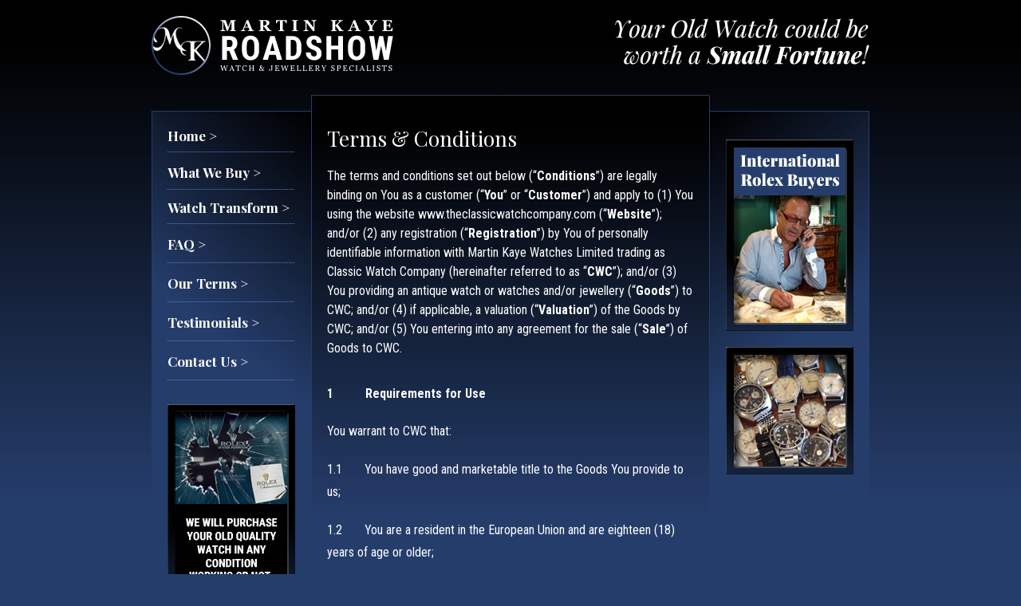

--- FILE ---
content_type: text/html
request_url: http://mkroadshow.com/terms-and-conditions.html
body_size: 55076
content:
<!DOCTYPE html PUBLIC "-//W3C//DTD XHTML 1.0 Strict//EN"
    "http://www.w3.org/TR/xhtml1/DTD/xhtml1-strict.dtd">
<html xmlns="http://www.w3.org/1999/xhtml" xml:lang="en" lang="en">
<head>

<!--this script got from www.javascriptfreecode.com-Coded by: Krishna Eydatoula -->
<!-- Right Click - Prevent Script
Use this link to help prevent users from stealing your code !-->

<script language="JavaScript">
function right(e) {
if (navigator.appName == 'Netscape' && 
(e.which == 3 || e.which == 2))
return false;
else if (navigator.appName == 'Microsoft Internet Explorer' && 
(event.button == 2 || event.button == 3)) {
alert("Copyright The Classic Watch Company");
return false;
}
return true;
}
document.onmousedown=right;
if (document.layers) window.captureEvents(Event.MOUSEDOWN);
window.onmousedown=right;
</script> 

<title>The Classic Watch Company Ltd - Brighton, UK</title>
<meta name="description" content="The Classic Watch Company Ltd - Brighton, UK">
<meta name="keywords" content="Rolex, Rolex watches, Piaget watches, Patek Philippe, Cartier watches, Jaeger le Coultre, Breitling, Breitling watches, Omega watches, Longines, Longines watches, Techno Star watches, Martin Kaye Watches, UK, London, wrist watch, wristwatch, watches, nexus search">
<meta http-equiv="Content-Type" content="text/html; charset=iso-8859-1">
<meta name="robots" content="index, follow">
<meta name="revisit-after" content="30 Days">
<link href="kaye.css" rel="stylesheet" type="text/css" />
<link href='http://fonts.googleapis.com/css?family=Playfair+Display:400,700|Roboto+Condensed:400,700,300' rel='stylesheet' type='text/css'>
<script type="text/JavaScript">
<!--

function MM_preloadImages() { //v3.0
  var d=document; if(d.images){ if(!d.MM_p) d.MM_p=new Array();
    var i,j=d.MM_p.length,a=MM_preloadImages.arguments; for(i=0; i<a.length; i++)
    if (a[i].indexOf("#")!=0){ d.MM_p[j]=new Image; d.MM_p[j++].src=a[i];}}
}
//-->
</script>
<style type="text/css">
<!--
div.Bodysubclause {mso-style-name:"Body  sub clause";
	margin-top:12.0pt;
	margin-right:0cm;
	margin-bottom:6.0pt;
	margin-left:36.0pt;
	text-align:justify;
	line-height:15.0pt;
	mso-pagination:widow-orphan;
	font-size:11.0pt;
	mso-bidi-font-size:10.0pt;
	font-family:"Times New Roman";
	mso-fareast-font-family:"Times New Roman";
	mso-ansi-language:EN-GB;}
div.Text1 {mso-style-name:"Text 1";
	margin-top:12.0pt;
	margin-right:0cm;
	margin-bottom:0cm;
	margin-left:0cm;
	margin-bottom:.0001pt;
	text-align:justify;
	line-height:150%;
	mso-pagination:none;
	font-size:11.0pt;
	mso-bidi-font-size:10.0pt;
	font-family:"Times New Roman";
	mso-fareast-font-family:"Times New Roman";
	mso-ansi-language:EN-GB;}
li.Bodysubclause {mso-style-name:"Body  sub clause";
	margin-top:12.0pt;
	margin-right:0cm;
	margin-bottom:6.0pt;
	margin-left:36.0pt;
	text-align:justify;
	line-height:15.0pt;
	mso-pagination:widow-orphan;
	font-size:11.0pt;
	mso-bidi-font-size:10.0pt;
	font-family:"Times New Roman";
	mso-fareast-font-family:"Times New Roman";
	mso-ansi-language:EN-GB;}
li.Text1 {mso-style-name:"Text 1";
	margin-top:12.0pt;
	margin-right:0cm;
	margin-bottom:0cm;
	margin-left:0cm;
	margin-bottom:.0001pt;
	text-align:justify;
	line-height:150%;
	mso-pagination:none;
	font-size:11.0pt;
	mso-bidi-font-size:10.0pt;
	font-family:"Times New Roman";
	mso-fareast-font-family:"Times New Roman";
	mso-ansi-language:EN-GB;}
p.Bodysubclause {mso-style-name:"Body  sub clause";
	margin-top:12.0pt;
	margin-right:0cm;
	margin-bottom:6.0pt;
	margin-left:36.0pt;
	text-align:justify;
	line-height:15.0pt;
	mso-pagination:widow-orphan;
	font-size:11.0pt;
	mso-bidi-font-size:10.0pt;
	font-family:"Times New Roman";
	mso-fareast-font-family:"Times New Roman";
	mso-ansi-language:EN-GB;}
p.Text1 {mso-style-name:"Text 1";
	margin-top:12.0pt;
	margin-right:0cm;
	margin-bottom:0cm;
	margin-left:0cm;
	margin-bottom:.0001pt;
	text-align:justify;
	line-height:150%;
	mso-pagination:none;
	font-size:11.0pt;
	mso-bidi-font-size:10.0pt;
	font-family:"Times New Roman";
	mso-fareast-font-family:"Times New Roman";
	mso-ansi-language:EN-GB;}
.style1 {font-size: 24px; font-style: normal; line-height: normal; color: #FFFFFF; text-decoration: none; font-family: Georgia, "Times New Roman", Times, serif;}
div.Bodysubclause1 {mso-style-name:"Body  sub clause";
	margin-top:12.0pt;
	margin-right:0cm;
	margin-bottom:6.0pt;
	margin-left:36.0pt;
	text-align:justify;
	line-height:15.0pt;
	mso-pagination:widow-orphan;
	font-size:11.0pt;
	mso-bidi-font-size:10.0pt;
	font-family:"Times New Roman";
	mso-fareast-font-family:"Times New Roman";
	mso-ansi-language:EN-GB;}
div.Section1 {page:Section1;}
div.Text11 {mso-style-name:"Text 1";
	margin-top:12.0pt;
	margin-right:0cm;
	margin-bottom:0cm;
	margin-left:0cm;
	margin-bottom:.0001pt;
	text-align:justify;
	line-height:150%;
	mso-pagination:none;
	font-size:11.0pt;
	mso-bidi-font-size:10.0pt;
	font-family:"Times New Roman";
	mso-fareast-font-family:"Times New Roman";
	mso-ansi-language:EN-GB;}
li.Bodysubclause1 {mso-style-name:"Body  sub clause";
	margin-top:12.0pt;
	margin-right:0cm;
	margin-bottom:6.0pt;
	margin-left:36.0pt;
	text-align:justify;
	line-height:15.0pt;
	mso-pagination:widow-orphan;
	font-size:11.0pt;
	mso-bidi-font-size:10.0pt;
	font-family:"Times New Roman";
	mso-fareast-font-family:"Times New Roman";
	mso-ansi-language:EN-GB;}
li.Text11 {mso-style-name:"Text 1";
	margin-top:12.0pt;
	margin-right:0cm;
	margin-bottom:0cm;
	margin-left:0cm;
	margin-bottom:.0001pt;
	text-align:justify;
	line-height:150%;
	mso-pagination:none;
	font-size:11.0pt;
	mso-bidi-font-size:10.0pt;
	font-family:"Times New Roman";
	mso-fareast-font-family:"Times New Roman";
	mso-ansi-language:EN-GB;}
p.Bodysubclause1 {mso-style-name:"Body  sub clause";
	margin-top:12.0pt;
	margin-right:0cm;
	margin-bottom:6.0pt;
	margin-left:36.0pt;
	text-align:justify;
	line-height:15.0pt;
	mso-pagination:widow-orphan;
	font-size:11.0pt;
	mso-bidi-font-size:10.0pt;
	font-family:"Times New Roman";
	mso-fareast-font-family:"Times New Roman";
	mso-ansi-language:EN-GB;}
p.Text11 {mso-style-name:"Text 1";
	margin-top:12.0pt;
	margin-right:0cm;
	margin-bottom:0cm;
	margin-left:0cm;
	margin-bottom:.0001pt;
	text-align:justify;
	line-height:150%;
	mso-pagination:none;
	font-size:11.0pt;
	mso-bidi-font-size:10.0pt;
	font-family:"Times New Roman";
	mso-fareast-font-family:"Times New Roman";
	mso-ansi-language:EN-GB;}
-->
</style>
</head>
<body>
<div align="center">
<div id="wrapper">
<div class="menutext" id="header"></div>





<div class="maintext1" id="menu">
  <table width="100%" border="0" cellspacing="0" cellpadding="0">
    <tr>
      <td align="left" valign="top" class="menutext"><a href="index.html" class="menutext">Home &gt;</a></td>
    </tr>
    <tr>
      <td align="left" valign="top"><img src="images/menu-dash.gif" alt="Menu Line" width="159" height="1" vspace="7" border="0" /></td>
    </tr>
    <tr>
      <td align="left" valign="top" class="menutext"><a href="what-we-buy.html" class="menutext">What We Buy &gt;</a></td>
    </tr>
    <tr>
      <td align="left" valign="top" class="menutext"><img src="images/menu-dash.gif" alt="Menu Line" width="159" height="1" vspace="7" border="0" /></td>
    </tr>
    <tr>
      <td align="left" valign="top" class="menutext"><a href="watch-transfrom.html" class="menutext">Watch Transform  &gt;</a></td>
    </tr>
    <tr>
      <td align="left" valign="top"><img src="images/menu-dash.gif" alt="Menu Line" width="159" height="1" vspace="7" border="0" /></td>
    </tr>
    <tr>
      <td align="left" valign="top"><a href="faqs.html" class="menutext">FAQ &gt;</a></td>
    </tr>
    <tr>
      <td align="left" valign="top"><img src="images/menu-dash.gif" alt="Menu Line" width="159" height="1" vspace="7" border="0" /></td>
    </tr>
    <tr>
      <td align="left" valign="top"><a href="terms-and-conditions.html" class="menutext">Our Terms &gt;</a></td>
    </tr>
    <tr>
      <td align="left" valign="top"><img src="images/menu-dash.gif" alt="Menu Line" width="159" height="1" vspace="7" border="0" /></td>
    </tr>
    <tr>
      <td align="left" valign="top"><a href="testimonials.html" class="menutext">Testimonials &gt;</a></td>
    </tr>
    <tr>
      <td align="left" valign="top"><img src="images/menu-dash.gif" alt="Menu Line" width="159" height="1" vspace="7" border="0" /></td>
    </tr>
    <tr>
      <td align="left" valign="top"><a href="contact.html" class="menutext">Contact Us &gt;</a></td>
    </tr>
    <tr>
      <td align="left" valign="top"><img src="images/menu-dash.gif" alt="Menu Line" width="159" height="1" vspace="7" border="0" /></td>
    </tr>
  </table>
  <p><a href="what-we-buy.html"><img src="images/what-we-buy.jpg" alt="" width="160" height="250" border="0" /></a></p>
  <p><a href="what-we-buy.html"><img src="images/urgent.gif" alt="" width="160" height="180" border="0" /></a></p>
</div>
<div id="divOne">
  <h1 class="maintext5">Terms &amp; Conditions
    <o:p></o:p>
  </h1>
  <p class="maintext1">The terms and conditions set out below (&ldquo;<b>Conditions</b>&rdquo;)
    are legally binding on You as a customer (&ldquo;<b>You</b>&rdquo; or &ldquo;<b>Customer</b>&rdquo;)
    and apply to (1) You using the website <a
href="http://www.theclassicwatchcompany.com/" class="maintext1">www.theclassicwatchcompany.com</a> (&ldquo;<b>Website</b>&rdquo;); and/or (2) any registration (&ldquo;<b>Registration</b>&rdquo;) by You
    of personally identifiable information with Martin Kaye Watches Limited trading
    as Classic Watch Company (hereinafter referred to as &ldquo;<b>CWC</b>&rdquo;); and/or (3)
    You providing an antique watch or watches and/or jewellery (&ldquo;<b>Goods</b>&rdquo;) to
    CWC; and/or (4) if applicable, a valuation (&ldquo;<b>Valuation</b>&rdquo;) of the Goods by
    CWC; and/or (5) You entering into any agreement for the sale (&ldquo;<b>Sale</b>&rdquo;) of
    Goods to CWC.</p>
  <h1 style='margin-left:0cm;text-indent:0cm'> <span class="maintext1">
    <![if !supportLists]>
    <b><span
lang="EN-GB" xml:lang="EN-GB"><span style='mso-list:Ignore'>1<span style='font:7.0pt &quot;Times New Roman&quot;'>&nbsp;&nbsp;&nbsp;&nbsp;&nbsp;&nbsp;&nbsp;&nbsp;&nbsp;&nbsp;&nbsp;&nbsp;&nbsp;&nbsp;&nbsp;&nbsp;&nbsp;&nbsp;&nbsp; </span></span></span></b>
    <![endif]>
    <b><span lang="EN-GB" xml:lang="EN-GB">Requirements for Use
      <o:p></o:p>
  </span></b></span></h1>
  <p class="maintext1">You warrant to CWC that:</p>
  <h2> <span class="maintext1">
    <![if !supportLists]>
    <span lang="EN-GB" xml:lang="EN-GB"><span style='mso-list:Ignore'>1.1<span
style='font:7.0pt &quot;Times New Roman&quot;'>&nbsp;&nbsp;&nbsp;&nbsp;&nbsp;&nbsp;&nbsp;&nbsp;&nbsp;&nbsp;&nbsp;&nbsp;&nbsp; </span></span></span></span> <span class="maintext1">
    <![endif]>
    <span lang="EN-GB" xml:lang="EN-GB">You have good and marketable
      title to the Goods You provide to us;</span></span></h2>
  <h2> <span class="maintext1">
    <![if !supportLists]>
    <span lang="EN-GB" xml:lang="EN-GB"><span style='mso-list:Ignore'>1.2<span
style='font:7.0pt &quot;Times New Roman&quot;'>&nbsp;&nbsp;&nbsp;&nbsp;&nbsp;&nbsp;&nbsp;&nbsp;&nbsp;&nbsp;&nbsp;&nbsp;&nbsp; </span></span></span></span> <span class="maintext1">
    <![endif]>
    <span lang="EN-GB" xml:lang="EN-GB">You are a resident in the
      European Union and are eighteen (18) years of age or older;</span></span></h2>
  <h2> <span class="maintext1">
    <![if !supportLists]>
    <span lang="EN-GB" xml:lang="EN-GB"><span style='mso-list:Ignore'>1.3<span
style='font:7.0pt &quot;Times New Roman&quot;'>&nbsp;&nbsp;&nbsp;&nbsp;&nbsp;&nbsp;&nbsp;&nbsp;&nbsp;&nbsp;&nbsp;&nbsp;&nbsp; </span></span></span></span> <span class="maintext1">
    <![endif]>
    <span lang="EN-GB" xml:lang="EN-GB">You have full authority to
      provide and sell the Goods;</span></span></h2>
  <h2> <span class="maintext1">
    <![if !supportLists]>
    <span lang="EN-GB" xml:lang="EN-GB"><span style='mso-list:Ignore'>1.4<span
style='font:7.0pt &quot;Times New Roman&quot;'>&nbsp;&nbsp;&nbsp;&nbsp;&nbsp;&nbsp;&nbsp;&nbsp;&nbsp;&nbsp;&nbsp;&nbsp;&nbsp; </span></span></span></span> <span class="maintext1">
    <![endif]>
    <span lang="EN-GB" xml:lang="EN-GB">the Goods in any
      <st1:City
w:st="on">
      <st1:place w:st="on">Sale</st1:place>
    </st1:City>
      are free from all
      encumbrances, liabilities and adverse claims of any nature and type whatsoever,
      implied or otherwise;</span></span></h2>
  <h2> <span class="maintext1">
    <![if !supportLists]>
    <span lang="EN-GB" xml:lang="EN-GB"><span style='mso-list:Ignore'>1.5<span
style='font:7.0pt &quot;Times New Roman&quot;'>&nbsp;&nbsp;&nbsp;&nbsp;&nbsp;&nbsp;&nbsp;&nbsp;&nbsp;&nbsp;&nbsp;&nbsp;&nbsp; </span></span></span></span> <span class="maintext1">
    <![endif]>
    <span lang="EN-GB" xml:lang="EN-GB">the Goods do not result from
      any illegal activity in the
      <st1:country-region w:st="on">
      <st1:place w:st="on">United
        Kingdom</st1:place>
    </st1:country-region>
      or in any other country;</span></span></h2>
  <h2> <span class="maintext1">
    <![if !supportLists]>
    <span lang="EN-GB" xml:lang="EN-GB"><span style='mso-list:Ignore'>1.6<span
style='font:7.0pt &quot;Times New Roman&quot;'>&nbsp;&nbsp;&nbsp;&nbsp;&nbsp;&nbsp;&nbsp;&nbsp;&nbsp;&nbsp;&nbsp;&nbsp;&nbsp; </span></span></span></span> <span class="maintext1">
    <![endif]>
    <span lang="EN-GB" xml:lang="EN-GB">You are the legal owner of any
      and all Goods provided by You to CWC (CWC may, without prejudice, ask You to
      provide proof of ownership of the Goods);</span></span></h2>
  <h2> <span class="maintext1">
    <![if !supportLists]>
    <span lang="EN-GB" xml:lang="EN-GB"><span style='mso-list:Ignore'>1.7<span
style='font:7.0pt &quot;Times New Roman&quot;'>&nbsp;&nbsp;&nbsp;&nbsp;&nbsp;&nbsp;&nbsp;&nbsp;&nbsp;&nbsp;&nbsp;&nbsp;&nbsp; </span></span></span></span> <span class="maintext1">
    <![endif]>
    <span lang="EN-GB" xml:lang="EN-GB">the Sale (which is initiated by
      You) will not cause CWC to breach any applicable law of the United Kingdom or
      any other country including but not limited to any anti-terrorism law or anti-money
      laundering law; and</span></span></h2>
  <h2> <span class="maintext1">
    <![if !supportLists]>
    <span lang="EN-GB" xml:lang="EN-GB"><span style='mso-list:Ignore'>1.8<span
style='font:7.0pt &quot;Times New Roman&quot;'>&nbsp;&nbsp;&nbsp;&nbsp;&nbsp;&nbsp;&nbsp;&nbsp;&nbsp;&nbsp;&nbsp;&nbsp;&nbsp; </span></span></span></span> <span class="maintext1">
    <![endif]>
    <span lang="EN-GB" xml:lang="EN-GB">You are acting on your own
      behalf without duress and not for the benefit of another person.</span></span></h2>
  <h1 style='margin-left:0cm;text-indent:0cm'> <span class="maintext1">
    <![if !supportLists]>
    <b><span
lang="EN-GB" xml:lang="EN-GB"><span style='mso-list:Ignore'>2<span style='font:7.0pt &quot;Times New Roman&quot;'>&nbsp;&nbsp;&nbsp;&nbsp;&nbsp;&nbsp;&nbsp;&nbsp;&nbsp;&nbsp;&nbsp;&nbsp;&nbsp;&nbsp;&nbsp;&nbsp;&nbsp;&nbsp;&nbsp; </span></span></span></b>
    <![endif]>
    <b><span lang="EN-GB" xml:lang="EN-GB">Shipping and Insurance
      <o:p></o:p>
  </span></b></span></h1>
  <h2> <span class="maintext1">
    <![if !supportLists]>
    <span lang="EN-GB" xml:lang="EN-GB"><span style='mso-list:Ignore'>2.1<span
style='font:7.0pt &quot;Times New Roman&quot;'>&nbsp;&nbsp;&nbsp;&nbsp;&nbsp;&nbsp;&nbsp;&nbsp;&nbsp;&nbsp;&nbsp;&nbsp;&nbsp; </span></span></span></span> <span class="maintext1">
    <![endif]>
    <span lang="EN-GB" xml:lang="EN-GB">Once You have completed the
      Registration (whether on the Website, over the telephone or on a duly completed
      and returned hard copy form), we will send to You a prepaid Royal Mail bag (&ldquo;<b>Mail
        Bag</b>&rdquo;).</span></span></h2>
  <h2> <span class="maintext1">
    <![if !supportLists]>
    <span lang="EN-GB" xml:lang="EN-GB"><span style='mso-list:Ignore'>2.2<span
style='font:7.0pt &quot;Times New Roman&quot;'>&nbsp;&nbsp;&nbsp;&nbsp;&nbsp;&nbsp;&nbsp;&nbsp;&nbsp;&nbsp;&nbsp;&nbsp;&nbsp; </span></span></span></span> <span class="maintext1">
    <![endif]>
    <span lang="EN-GB" xml:lang="EN-GB">All Goods You send to CWC must
      either be sent in the Mail Bag or by a carrier that employs a system whereby
      your package can be traced. </span></span></h2>
  <h2> <span class="maintext1">
    <![if !supportLists]>
    <span lang="EN-GB" xml:lang="EN-GB"><span style='mso-list:Ignore'>2.3<span
style='font:7.0pt &quot;Times New Roman&quot;'>&nbsp;&nbsp;&nbsp;&nbsp;&nbsp;&nbsp;&nbsp;&nbsp;&nbsp;&nbsp;&nbsp;&nbsp;&nbsp; </span></span></span></span> <span class="maintext1">
    <![endif]>
    <span lang="EN-GB" xml:lang="EN-GB">If You use the Mail Bag, You
      should enclose with the Mail Bag a complete list of the contents of the Mail
      Bag on the valuation form which CWC will provide to You with the Mail Bag. </span></span></h2>
  <h2> <span class="maintext1">
    <![if !supportLists]>
    <span lang="EN-GB" xml:lang="EN-GB"><span style='mso-list:Ignore'>2.4<span
style='font:7.0pt &quot;Times New Roman&quot;'>&nbsp;&nbsp;&nbsp;&nbsp;&nbsp;&nbsp;&nbsp;&nbsp;&nbsp;&nbsp;&nbsp;&nbsp;&nbsp; </span></span></span></span> <span class="maintext1">
    <![endif]>
    <span lang="EN-GB" xml:lang="EN-GB">If You use the Mail Bag, your
      Goods will be insured up to a maximum value of two thousand five hundred pounds
      (&pound;2,500).<span style='mso-spacerun:yes'>&nbsp; </span>This figure covers the entire
      contents of the Mail Bag and is not per individual item. If You use the Mail
      Bag and the Goods are lost or stolen prior to reaching CWC and You would like a
      claim to be made against the carrier, immediately after you become aware that
      the Goods are lost or stolen You must contact CWC at
      mkroadshow@classicwatchcompany.com. Only Royal Mail tracking applications will be
      acceptable proof to CWC that your Goods were mailed to CWC. CWC shall use
      reasonable endeavours to submit the claim within 30 days of receiving such
      acceptable proof from You.</span></span></h2>
  <h2> <span class="maintext1">
    <![if !supportLists]>
    <span lang="EN-GB" xml:lang="EN-GB"><span style='mso-list:Ignore'>2.5<span
style='font:7.0pt &quot;Times New Roman&quot;'>&nbsp;&nbsp;&nbsp;&nbsp;&nbsp;&nbsp;&nbsp;&nbsp;&nbsp;&nbsp;&nbsp;&nbsp;&nbsp; </span></span></span></span> <span class="maintext1">
    <![endif]>
    <span lang="EN-GB" xml:lang="EN-GB">If You wish to insure your
      Goods for more than &pound;2,500, You may do so either at your own expense or by
      express prior agreement with CWC, who will then seek to arrange the increased insurance
      via a different postal carrier. In the event that You do not use the Mail Bag
      but use alternative packaging, it is your responsibility to insure your Goods
      with the carrier.<span style='mso-spacerun:yes'>&nbsp; </span>If You use alternative
      packaging and the Goods are lost or stolen prior to reaching CWC and You wish
      to make a claim against the carrier, You (not CWC) must make the claim. Only
      Royal Mail tracking applications will be acceptable proof to CWC that your
      Goods were mailed to CWC.<span style='mso-spacerun:yes'>&nbsp; </span></span></span></h2>
  <h2> <span class="maintext1">
    <![if !supportLists]>
    <span lang="EN-GB" xml:lang="EN-GB"><span style='mso-list:Ignore'>2.6<span
style='font:7.0pt &quot;Times New Roman&quot;'>&nbsp;&nbsp;&nbsp;&nbsp;&nbsp;&nbsp;&nbsp;&nbsp;&nbsp;&nbsp;&nbsp;&nbsp;&nbsp; </span></span></span></span> <span class="maintext1">
    <![endif]>
    <span lang="EN-GB" xml:lang="EN-GB">CWC reserves the right to
      reject without explanation delivery of any package which appears to be damaged,
      opened, or tampered with in any way.<span style='mso-spacerun:yes'>&nbsp; </span>Any
      such package will be returned with its contents to You without any liability to
      CWC.</span></span></h2>
  <h1 style='margin-left:36.0pt;text-indent:-36.0pt'> <span class="maintext1">
    <![if !supportLists]>
    <span
lang="EN-GB" xml:lang="EN-GB"><span style='mso-list:Ignore'>3<span style='font:7.0pt &quot;Times New Roman&quot;'>&nbsp;&nbsp;&nbsp;&nbsp;&nbsp;&nbsp;&nbsp;&nbsp;&nbsp;&nbsp;&nbsp;&nbsp;&nbsp;&nbsp;&nbsp;&nbsp;&nbsp;&nbsp;&nbsp; </span></span></span></span> <span class="maintext1">
    <![endif]>
    <b><span lang="EN-GB" xml:lang="EN-GB">Checking the Goods on
      Receipt</span></b></span></h1>
  <h2> <span class="maintext1">
    <![if !supportLists]>
    <span lang="EN-GB" xml:lang="EN-GB"><span style='mso-list:Ignore'>3.1<span
style='font:7.0pt &quot;Times New Roman&quot;'>&nbsp;&nbsp;&nbsp;&nbsp;&nbsp;&nbsp;&nbsp;&nbsp;&nbsp;&nbsp;&nbsp;&nbsp;&nbsp; </span></span></span></span> <span class="maintext1">
    <![endif]>
    <span lang="EN-GB" xml:lang="EN-GB">Subject to any exceptions made
      by CWC in its absolute discretion, on receipt of your Goods CWC will only
      consider Goods for Valuation that:</span></span></h2>
  <h3> <span class="maintext1">
    <![if !supportLists]>
    <span lang="EN-GB" xml:lang="EN-GB"><span style='mso-list:Ignore'>3.1.1<span
style='font:7.0pt &quot;Times New Roman&quot;'>&nbsp;&nbsp;&nbsp;&nbsp;&nbsp;&nbsp;&nbsp;&nbsp;&nbsp;&nbsp;&nbsp;&nbsp; </span></span></span></span> <span class="maintext1">
    <![endif]>
    <span lang="EN-GB" xml:lang="EN-GB">(in the case of an antique
      watch or watches) match one of the types listed at <a
href="http://www.theclassicwatchcompany.com/what-we-buy.html" class="maintext1">http://www.theclassicwatchcompany.com/what-we-buy.html</a>;
      and </span></span></h3>
  <h3> <span class="maintext1">
    <![if !supportLists]>
    <span lang="EN-GB" xml:lang="EN-GB"><span style='mso-list:Ignore'>3.1.2<span
style='font:7.0pt &quot;Times New Roman&quot;'>&nbsp;&nbsp;&nbsp;&nbsp;&nbsp;&nbsp;&nbsp;&nbsp;&nbsp;&nbsp;&nbsp;&nbsp; </span></span></span></span> <span class="maintext1">
    <![endif]>
    <span lang="EN-GB" xml:lang="EN-GB">are of Appropriate Quality, as
      defined in condition 3.2.</span></span></h3>
  <h2> <span class="maintext1">
    <![if !supportLists]>
    <span lang="EN-GB" xml:lang="EN-GB"><span style='mso-list:Ignore'>3.2<span
style='font:7.0pt &quot;Times New Roman&quot;'>&nbsp;&nbsp;&nbsp;&nbsp;&nbsp;&nbsp;&nbsp;&nbsp;&nbsp;&nbsp;&nbsp;&nbsp;&nbsp; </span></span></span></span> <span class="maintext1">
    <![endif]>
    <span lang="EN-GB" xml:lang="EN-GB">Goods will be of Appropriate
      Quality provided that, in CWC&rsquo;s absolute discretion, they are:</span></span></h2>
  <h3> <span class="maintext1">
    <![if !supportLists]>
    <span lang="EN-GB" xml:lang="EN-GB"><span style='mso-list:Ignore'>3.2.1<span
style='font:7.0pt &quot;Times New Roman&quot;'>&nbsp;&nbsp;&nbsp;&nbsp;&nbsp;&nbsp;&nbsp;&nbsp;&nbsp;&nbsp;&nbsp;&nbsp; </span></span></span></span> <span class="maintext1">
    <![endif]>
    <span lang="EN-GB" xml:lang="EN-GB">not materially rusted; and</span></span></h3>
  <h3> <span class="maintext1">
    <![if !supportLists]>
    <span lang="EN-GB" xml:lang="EN-GB"><span style='mso-list:Ignore'>3.2.2<span
style='font:7.0pt &quot;Times New Roman&quot;'>&nbsp;&nbsp;&nbsp;&nbsp;&nbsp;&nbsp;&nbsp;&nbsp;&nbsp;&nbsp;&nbsp;&nbsp; </span></span></span></span> <span class="maintext1">
    <![endif]>
    <span lang="EN-GB" xml:lang="EN-GB">not missing material parts; and</span></span></h3>
  <h3> <span class="maintext1">
    <![if !supportLists]>
    <span lang="EN-GB" xml:lang="EN-GB"><span style='mso-list:Ignore'>3.2.3<span
style='font:7.0pt &quot;Times New Roman&quot;'>&nbsp;&nbsp;&nbsp;&nbsp;&nbsp;&nbsp;&nbsp;&nbsp;&nbsp;&nbsp;&nbsp;&nbsp; </span></span></span></span> <span class="maintext1">
    <![endif]>
    <span lang="EN-GB" xml:lang="EN-GB">not irretrievably broken.</span></span></h3>
  <h2> <span class="maintext1">
    <![if !supportLists]>
    <span lang="EN-GB" xml:lang="EN-GB"><span style='mso-list:Ignore'>3.3<span
style='font:7.0pt &quot;Times New Roman&quot;'>&nbsp;&nbsp;&nbsp;&nbsp;&nbsp;&nbsp;&nbsp;&nbsp;&nbsp;&nbsp;&nbsp;&nbsp;&nbsp; </span></span></span></span> <span class="maintext1">
    <![endif]>
    <span lang="EN-GB" xml:lang="EN-GB">If the Goods received from You:</span></span></h2>
  <h3> <span class="maintext1">
    <![if !supportLists]>
    <span lang="EN-GB" xml:lang="EN-GB"><span style='mso-list:Ignore'>3.3.1<span
style='font:7.0pt &quot;Times New Roman&quot;'>&nbsp;&nbsp;&nbsp;&nbsp;&nbsp;&nbsp;&nbsp;&nbsp;&nbsp;&nbsp;&nbsp;&nbsp; </span></span></span></span> <span class="maintext1">
    <![endif]>
    <span lang="EN-GB" xml:lang="EN-GB">(in the case of an antique
      watch or watches) do not match one of the types listed at <a
href="http://www.theclassicwatchcompany.com/what-we-buy.html" class="maintext1">http://www.theclassicwatchcompany.com/what-we-buy.html</a>;
      and/or </span></span></h3>
  <h3> <span class="maintext1">
    <![if !supportLists]>
    <span lang="EN-GB" xml:lang="EN-GB"><span style='mso-list:Ignore'>3.3.2<span
style='font:7.0pt &quot;Times New Roman&quot;'>&nbsp;&nbsp;&nbsp;&nbsp;&nbsp;&nbsp;&nbsp;&nbsp;&nbsp;&nbsp;&nbsp;&nbsp; </span></span></span></span> <span class="maintext1">
    <![endif]>
    <span lang="EN-GB" xml:lang="EN-GB">are not of Appropriate Quality;
      and </span></span></h3>
  <h3> <span class="maintext1">
    <![if !supportLists]>
    <span lang="EN-GB" xml:lang="EN-GB"><span style='mso-list:Ignore'>3.3.3<span
style='font:7.0pt &quot;Times New Roman&quot;'>&nbsp;&nbsp;&nbsp;&nbsp;&nbsp;&nbsp;&nbsp;&nbsp;&nbsp;&nbsp;&nbsp;&nbsp; </span></span></span></span> <span class="maintext1">
    <![endif]>
    <span lang="EN-GB" xml:lang="EN-GB">CWC does not make an exception
      in accordance with condition 3.1, </span></span></h3>
  <h3 class="maintext1" style='margin-left:35.45pt;text-indent:0cm;mso-list:none;tab-stops:36.0pt'>then CWC will not carry out a Valuation and will inform You of the
    reasons by e-mail, telephone or post but CWC will be under no obligation to
    return the Goods to You and conditions 4.1 and 4.2 will apply. For the purposes
    of condition 4, the Appropriate Time will be the time at which CWC informs You
    that it will not carry out a Valuation.</h3>
  <h1 style='margin-left:0cm;text-indent:0cm'> <span class="maintext1">
    <![if !supportLists]>
    <b><span
lang="EN-GB" xml:lang="EN-GB"><span style='mso-list:Ignore'>4<span style='font:7.0pt &quot;Times New Roman&quot;'>&nbsp;&nbsp;&nbsp;&nbsp;&nbsp;&nbsp;&nbsp;&nbsp;&nbsp;&nbsp;&nbsp;&nbsp;&nbsp;&nbsp;&nbsp;&nbsp;&nbsp;&nbsp;&nbsp; </span></span></span></b>
    <![endif]>
    <b><span lang="EN-GB" xml:lang="EN-GB">Returns and Disposals of
      the Goods
      <o:p></o:p>
  </span></b></span></h1>
  <h2> <span class="maintext1">
    <![if !supportLists]>
    <span lang="EN-GB" xml:lang="EN-GB"><span style='mso-list:Ignore'>4.1<span
style='font:7.0pt &quot;Times New Roman&quot;'>&nbsp;&nbsp;&nbsp;&nbsp;&nbsp;&nbsp;&nbsp;&nbsp;&nbsp;&nbsp;&nbsp;&nbsp;&nbsp; </span></span></span></span> <span class="maintext1">
    <![endif]>
    <span lang="EN-GB" xml:lang="EN-GB">If this condition 4.1 applies,
      You may request that the Goods be returned to You at a cost to You of &pound;20 to
      cover the direct cost of processing, insurance and return postage (&ldquo;<b>Returns
        Fee</b>&rdquo;). CWC must receive the Returns Fee in cleared funds within thirty (30)
      days of the Appropriate Time (as defined in conditions 3.3, 5.2 and 5.3 as
      applicable) before sending the Goods back to You. For the purposes of return
      postage, your Goods will be insured up to a maximum value of two thousand five
      hundred pounds (&pound;2,500).<span style='mso-spacerun:yes'>&nbsp; </span>This figure
      covers the entire contents of the envelope and is not per individual item.</span></span></h2>
  <h2> <span class="maintext1">
    <![if !supportLists]>
    <span lang="EN-GB" xml:lang="EN-GB"><span style='mso-list:Ignore'>4.2<span
style='font:7.0pt &quot;Times New Roman&quot;'>&nbsp;&nbsp;&nbsp;&nbsp;&nbsp;&nbsp;&nbsp;&nbsp;&nbsp;&nbsp;&nbsp;&nbsp;&nbsp; </span></span></span></span> <span class="maintext1">
    <![endif]>
    <span lang="EN-GB" xml:lang="EN-GB">If this condition 4.2 applies
      and:</span></span></h2>
  <h3> <span class="maintext1">
    <![if !supportLists]>
    <span lang="EN-GB" xml:lang="EN-GB"><span style='mso-list:Ignore'>4.2.1<span
style='font:7.0pt &quot;Times New Roman&quot;'>&nbsp;&nbsp;&nbsp;&nbsp;&nbsp;&nbsp;&nbsp;&nbsp;&nbsp;&nbsp;&nbsp;&nbsp; </span></span></span></span> <span class="maintext1">
    <![endif]>
    <span lang="EN-GB" xml:lang="EN-GB">You do not request within
      thirty (30) days of the Appropriate Time that the Goods be returned to You; or</span></span></h3>
  <h3> <span class="maintext1">
    <![if !supportLists]>
    <span lang="EN-GB" xml:lang="EN-GB"><span style='mso-list:Ignore'>4.2.2<span
style='font:7.0pt &quot;Times New Roman&quot;'>&nbsp;&nbsp;&nbsp;&nbsp;&nbsp;&nbsp;&nbsp;&nbsp;&nbsp;&nbsp;&nbsp;&nbsp; </span></span></span></span> <span class="maintext1">
    <![endif]>
    <span lang="EN-GB" xml:lang="EN-GB">You do request that the Goods
      be returned to You but You do not pay the Returns Fee within thirty (30) days
      of such request in accordance with condition 4.1,</span></span></h3>
  <h3 class="maintext1" style='margin-left:36.0pt;text-indent:-.55pt;mso-list:none;tab-stops:36.0pt'>title to the Goods will pass to CWC and CWC will decide (in its
    absolute discretion) how to dispose of the Goods.</h3>
  <h1 style='margin-left:0cm;text-indent:0cm'> <span class="maintext1">
    <![if !supportLists]>
    <span
lang="EN-GB" xml:lang="EN-GB"><span style='mso-list:Ignore'>5<span style='font:7.0pt &quot;Times New Roman&quot;'>&nbsp;&nbsp;&nbsp;&nbsp;&nbsp;&nbsp;&nbsp;&nbsp;&nbsp;&nbsp;&nbsp;&nbsp;&nbsp;&nbsp;&nbsp;&nbsp;&nbsp;&nbsp;&nbsp; </span></span></span></span> <span class="maintext1">
    <![endif]>
    <b><span lang="EN-GB" xml:lang="EN-GB">Valuation, Offer and
      Acceptance</span></b></span></h1>
  <h2> <span class="maintext1">
    <![if !supportLists]>
    <span lang="EN-GB" xml:lang="EN-GB"><span style='mso-list:Ignore'>5.1<span
style='font:7.0pt &quot;Times New Roman&quot;'>&nbsp;&nbsp;&nbsp;&nbsp;&nbsp;&nbsp;&nbsp;&nbsp;&nbsp;&nbsp;&nbsp;&nbsp;&nbsp; </span></span></span></span> <span class="maintext1">
    <![endif]>
    <span lang="EN-GB" xml:lang="EN-GB">Once your Goods have been
      checked by CWC in accordance with condition 3, if approved they will then be
      valued.<span style='mso-spacerun:yes'>&nbsp; </span>In most cases, Valuation will
      take two working days but this may vary and CWC accepts no liability for any
      delay to the Valuation due to circumstances beyond CWC&rsquo;s control.</span></span></h2>
  <h2> <span class="maintext1">
    <![if !supportLists]>
    <span lang="EN-GB" xml:lang="EN-GB"><span style='mso-list:Ignore'>5.2<span
style='font:7.0pt &quot;Times New Roman&quot;'>&nbsp;&nbsp;&nbsp;&nbsp;&nbsp;&nbsp;&nbsp;&nbsp;&nbsp;&nbsp;&nbsp;&nbsp;&nbsp; </span></span></span></span> <span class="maintext1">
    <![endif]>
    <span lang="EN-GB" xml:lang="EN-GB">CWC will make an offer (&ldquo;<b>Offer</b>&rdquo;)
      in Pounds Sterling (&ldquo;<b>Offer Sum</b>&rdquo;) to You by telephone, email or in person
      within twenty-four (24) hours of the conclusion of the Valuation. The Offer
      may, at the discretion of CWC, be recorded. Upon your acceptance (oral or
      written) of the Offer, a binding contract (&ldquo;<b>Contract</b>&rdquo;) will be created
      and payment of the Offer Sum will be arranged by your chosen method (cheque,
      bank transfer or cash) within twenty-four (24) hours. If You do not accept the
      Offer, conditions 4.1 and 4.2 will apply and, for the purposes of condition 4,
      the Appropriate Time will be the time at which You state (orally or in writing)
      that You do not accept the Offer.</span></span></h2>
  <h2> <span class="maintext1">
    <![if !supportLists]>
    <span lang="EN-GB" xml:lang="EN-GB"><span style='mso-list:Ignore'>5.3<span
style='font:7.0pt &quot;Times New Roman&quot;'>&nbsp;&nbsp;&nbsp;&nbsp;&nbsp;&nbsp;&nbsp;&nbsp;&nbsp;&nbsp;&nbsp;&nbsp;&nbsp; </span></span></span></span> <span class="maintext1">
    <![endif]>
    <span lang="EN-GB" xml:lang="EN-GB">Once the Offer Sum has been
      delivered to You, You are entitled to a seven (7) working day cooling-off
      period (&ldquo;<b>Cooling-Off Period</b>&rdquo;) during which You can withdraw from the
      Contract without penalty and without giving a reason. If You do choose to
      withdraw from the Contract during the Cooling-Off Period, You must inform us in
      writing and conditions 4.1 and 4.2 will apply. For the purposes of condition 4,
      the Appropriate Time will be the date CWC receives such written notification of
      withdrawal.</span></span></h2>
  <h1 style='margin-left:0cm;text-indent:0cm'> <span class="maintext1">
    <![if !supportLists]>
    <b><span
lang="EN-GB" xml:lang="EN-GB"><span style='mso-list:Ignore'>6<span style='font:7.0pt &quot;Times New Roman&quot;'>&nbsp;&nbsp;&nbsp;&nbsp;&nbsp;&nbsp;&nbsp;&nbsp;&nbsp;&nbsp;&nbsp;&nbsp;&nbsp;&nbsp;&nbsp;&nbsp;&nbsp;&nbsp;&nbsp; </span></span></span></b>
    <![endif]>
    <b><span lang="EN-GB" xml:lang="EN-GB">Data Protection
      <o:p></o:p>
  </span></b></span></h1>
  <h1 class="maintext1" style='margin-left:36.0pt;mso-list:none;tab-stops:36.0pt'>Personally
    identifiable information provided by You is covered under our Privacy Policy <a
href="http://www.theclassicwatchcompany.com/privacy.html" class="maintext1">http://www.theclassicwatchcompany.com/privacy.html</a>.</h1>
  <h1 style='margin-left:0cm;text-indent:0cm'> <span class="maintext1">
    <![if !supportLists]>
    <b><span
lang="EN-GB" xml:lang="EN-GB"><span style='mso-list:Ignore'>7<span style='font:7.0pt &quot;Times New Roman&quot;'>&nbsp;&nbsp;&nbsp;&nbsp;&nbsp;&nbsp;&nbsp;&nbsp;&nbsp;&nbsp;&nbsp;&nbsp;&nbsp;&nbsp;&nbsp;&nbsp;&nbsp;&nbsp;&nbsp; </span></span></span></b>
    <![endif]>
    <b><span lang="EN-GB" xml:lang="EN-GB">Limitation of Liability
      <o:p></o:p>
  </span></b></span></h1>
  <p class="maintext1"><b><span lang="EN-GB" xml:lang="EN-GB">THE CUSTOMER&rsquo;S ATTENTION IS PARTICULARLY
    DRAWN TO THIS CONDITION 7
    <o:p></o:p>
  </span></b></p>
  <h2> <span class="maintext1">
    <![if !supportLists]>
    <span lang="EN-GB" xml:lang="EN-GB"><span style='mso-list:Ignore'>7.1<span
style='font:7.0pt &quot;Times New Roman&quot;'>&nbsp;&nbsp;&nbsp;&nbsp;&nbsp;&nbsp;&nbsp;&nbsp;&nbsp;&nbsp;&nbsp;&nbsp;&nbsp; </span></span></span></span> <span class="maintext1">
    <![endif]>
    <span lang="EN-GB" xml:lang="EN-GB">This condition 7 sets out the
      entire financial liability of CWC (including any liability for the acts or
      omissions of its employees, agents, consultants, and subcontractors) to You in
      respect of:</span></span></h2>
  <h3> <span class="maintext1">
    <![if !supportLists]>
    <span lang="EN-GB" xml:lang="EN-GB"><span style='mso-list:Ignore'>7.1.1<span
style='font:7.0pt &quot;Times New Roman&quot;'>&nbsp;&nbsp;&nbsp;&nbsp;&nbsp;&nbsp;&nbsp;&nbsp;&nbsp;&nbsp;&nbsp;&nbsp; </span></span></span></span> <span class="maintext1">
    <![endif]>
    <span lang="EN-GB" xml:lang="EN-GB">any breach of these Conditions;</span></span></h3>
  <h3> <span class="maintext1">
    <![if !supportLists]>
    <span lang="EN-GB" xml:lang="EN-GB"><span style='mso-list:Ignore'>7.1.2<span
style='font:7.0pt &quot;Times New Roman&quot;'>&nbsp;&nbsp;&nbsp;&nbsp;&nbsp;&nbsp;&nbsp;&nbsp;&nbsp;&nbsp;&nbsp;&nbsp; </span></span></span></span> <span class="maintext1">
    <![endif]>
    <span lang="EN-GB" xml:lang="EN-GB">any use made by You of any of
      the services provided by CWC; and<span style='mso-spacerun:yes'>&nbsp; </span></span></span></h3>
  <h3> <span class="maintext1">
    <![if !supportLists]>
    <span lang="EN-GB" xml:lang="EN-GB"><span style='mso-list:Ignore'>7.1.3<span
style='font:7.0pt &quot;Times New Roman&quot;'>&nbsp;&nbsp;&nbsp;&nbsp;&nbsp;&nbsp;&nbsp;&nbsp;&nbsp;&nbsp;&nbsp;&nbsp; </span></span></span></span> <span class="maintext1">
    <![endif]>
    <span lang="EN-GB" xml:lang="EN-GB">any representation, statement
      or tortious act or omission (including negligence) arising under or in
      connection with these Conditions.</span></span></h3>
  <h2 class="maintext1"><a name="a815647" id="a815647">
    <![if !supportLists]>
    <span lang="EN-GB" xml:lang="EN-GB"><span
style='mso-list:Ignore'>7.2<span style='font:7.0pt &quot;Times New Roman&quot;'>&nbsp;&nbsp;&nbsp;&nbsp;&nbsp;&nbsp;&nbsp;&nbsp;&nbsp;&nbsp;&nbsp;&nbsp;&nbsp; </span></span></span>
    <![endif]>
    <span lang="EN-GB" xml:lang="EN-GB">All warranties, conditions and
      other terms implied by statute or common law are, to the fullest extent
      permitted by law, excluded from these Conditions.</span></a></h2>
  <h2 class="maintext1"><a name="a989139" id="a989139">
    <![if !supportLists]>
    <span lang="EN-GB" xml:lang="EN-GB"><span
style='mso-list:Ignore'>7.3<span style='font:7.0pt &quot;Times New Roman&quot;'>&nbsp;&nbsp;&nbsp;&nbsp;&nbsp;&nbsp;&nbsp;&nbsp;&nbsp;&nbsp;&nbsp;&nbsp;&nbsp; </span></span></span>
    <![endif]>
    <span lang="EN-GB" xml:lang="EN-GB">Nothing in these Conditions
      limits or excludes the liability of CWC for:</span></a></h2>
  <h3> <span class="maintext1">
    <![if !supportLists]>
    <span lang="EN-GB" xml:lang="EN-GB"><span style='mso-list:Ignore'>7.3.1<span
style='font:7.0pt &quot;Times New Roman&quot;'>&nbsp;&nbsp;&nbsp;&nbsp;&nbsp;&nbsp;&nbsp;&nbsp;&nbsp;&nbsp;&nbsp;&nbsp; </span></span></span></span> <span class="maintext1">
    <![endif]>
    <span lang="EN-GB" xml:lang="EN-GB">death or personal injury caused
      by CWC&rsquo;s negligence; or</span></span></h3>
  <h3> <span class="maintext1">
    <![if !supportLists]>
    <span lang="EN-GB" xml:lang="EN-GB"><span style='mso-list:Ignore'>7.3.2<span
style='font:7.0pt &quot;Times New Roman&quot;'>&nbsp;&nbsp;&nbsp;&nbsp;&nbsp;&nbsp;&nbsp;&nbsp;&nbsp;&nbsp;&nbsp;&nbsp; </span></span></span></span> <span class="maintext1">
    <![endif]>
    <span lang="EN-GB" xml:lang="EN-GB">fraud or fraudulent
      misrepresentation; or</span></span></h3>
  <h3> <span class="maintext1">
    <![if !supportLists]>
    <span lang="EN-GB" xml:lang="EN-GB"><span style='mso-list:Ignore'>7.3.3<span
style='font:7.0pt &quot;Times New Roman&quot;'>&nbsp;&nbsp;&nbsp;&nbsp;&nbsp;&nbsp;&nbsp;&nbsp;&nbsp;&nbsp;&nbsp;&nbsp; </span></span></span></span> <span class="maintext1">
    <![endif]>
    <span lang="EN-GB" xml:lang="EN-GB">any breach of the obligations
      implied by section 12 of the Sale of Goods Act 1979 or section 2 of the Supply
      of Goods and Services Act 1982; or</span></span></h3>
  <h3> <span class="maintext1">
    <![if !supportLists]>
    <span lang="EN-GB" xml:lang="EN-GB"><span style='mso-list:Ignore'>7.3.4<span
style='font:7.0pt &quot;Times New Roman&quot;'>&nbsp;&nbsp;&nbsp;&nbsp;&nbsp;&nbsp;&nbsp;&nbsp;&nbsp;&nbsp;&nbsp;&nbsp; </span></span></span></span> <span class="maintext1">
    <![endif]>
    <span lang="EN-GB" xml:lang="EN-GB">losses for which it is
      prohibited by section 7 of the Consumer Protection Act 1987 to limit liability;
      or</span></span></h3>
  <h3> <span class="maintext1">
    <![if !supportLists]>
    <span lang="EN-GB" xml:lang="EN-GB"><span style='mso-list:Ignore'>7.3.5<span
style='font:7.0pt &quot;Times New Roman&quot;'>&nbsp;&nbsp;&nbsp;&nbsp;&nbsp;&nbsp;&nbsp;&nbsp;&nbsp;&nbsp;&nbsp;&nbsp; </span></span></span></span> <span class="maintext1">
    <![endif]>
    <span lang="EN-GB" xml:lang="EN-GB">any other matter for which it
      would be illegal or unlawful for CWC to exclude or attempt to exclude CWC&rsquo;s
      liability.</span></span></h3>
  <h2> <span class="maintext1">
    <![if !supportLists]>
    <span lang="EN-GB" xml:lang="EN-GB"><span style='mso-list:Ignore'>7.4<span
style='font:7.0pt &quot;Times New Roman&quot;'>&nbsp;&nbsp;&nbsp;&nbsp;&nbsp;&nbsp;&nbsp;&nbsp;&nbsp;&nbsp;&nbsp;&nbsp;&nbsp; </span></span></span></span> <span class="maintext1">
    <![endif]>
    <span lang="EN-GB" xml:lang="EN-GB">Subject to condition </span></span> <span class="maintext1">
    <!--[if supportFields]><span
lang=EN-GB><span style='mso-element:field-begin'></span>REF &quot;a815647&quot;
\h \w <span style='mso-element:field-separator'></span></span><![endif]-->
    <span
lang="EN-GB" xml:lang="EN-GB">7.2
      <!--[if gte mso 9]><xml>
 <w:data>08D0C9EA79F9BACE118C8200AA004BA90B02000000080000000800000061003800310035003600340037000000</w:data>
</xml><![endif]-->
    </span></span> <span class="maintext1">
    <!--[if supportFields]><span lang=EN-GB><span
style='mso-element:field-end'></span></span><![endif]-->
    <span lang="EN-GB" xml:lang="EN-GB"> and
      condition </span></span> <span class="maintext1">
          <!--[if supportFields]><span lang=EN-GB><span
style='mso-element:field-begin'></span>REF &quot;a989139&quot; \h \w <span
style='mso-element:field-separator'></span></span><![endif]-->
          <span lang="EN-GB" xml:lang="EN-GB">7.3
            <!--[if gte mso 9]><xml>
 <w:data>08D0C9EA79F9BACE118C8200AA004BA90B02000000080000000800000061003900380039003100330039000000</w:data>
</xml><![endif]-->
          </span></span> <span class="maintext1">
          <!--[if supportFields]><span lang=EN-GB><span
style='mso-element:field-end'></span></span><![endif]-->
          <span lang="EN-GB" xml:lang="EN-GB">:</span></span></h2>
  <h3> <span class="maintext1">
    <![if !supportLists]>
    <span lang="EN-GB" xml:lang="EN-GB"><span style='mso-list:Ignore'>7.4.1<span
style='font:7.0pt &quot;Times New Roman&quot;'>&nbsp;&nbsp;&nbsp;&nbsp;&nbsp;&nbsp;&nbsp;&nbsp;&nbsp;&nbsp;&nbsp;&nbsp; </span></span></span></span> <span class="maintext1">
    <![endif]>
    <span lang="EN-GB" xml:lang="EN-GB">CWC shall not be liable for: </span></span></h3>
  <h4> <span class="maintext1">
    <![if !supportLists]>
    <span lang="EN-GB" xml:lang="EN-GB"><span style='mso-list:Ignore'>7.4.1.1<span
style='font:7.0pt &quot;Times New Roman&quot;'>&nbsp;&nbsp;&nbsp;&nbsp;&nbsp;&nbsp;&nbsp;&nbsp;&nbsp;&nbsp;&nbsp;&nbsp;&nbsp;&nbsp;&nbsp; </span></span></span></span> <span class="maintext1">
    <![endif]>
    <span lang="EN-GB" xml:lang="EN-GB">loss of profits; or</span></span></h4>
  <h4> <span class="maintext1">
    <![if !supportLists]>
    <span lang="EN-GB" xml:lang="EN-GB"><span style='mso-list:Ignore'>7.4.1.2<span
style='font:7.0pt &quot;Times New Roman&quot;'>&nbsp;&nbsp;&nbsp;&nbsp;&nbsp;&nbsp;&nbsp;&nbsp;&nbsp;&nbsp;&nbsp;&nbsp;&nbsp;&nbsp;&nbsp; </span></span></span></span> <span class="maintext1">
    <![endif]>
    <span lang="EN-GB" xml:lang="EN-GB">loss of business; or</span></span></h4>
  <h4> <span class="maintext1">
    <![if !supportLists]>
    <span lang="EN-GB" xml:lang="EN-GB"><span style='mso-list:Ignore'>7.4.1.3<span
style='font:7.0pt &quot;Times New Roman&quot;'>&nbsp;&nbsp;&nbsp;&nbsp;&nbsp;&nbsp;&nbsp;&nbsp;&nbsp;&nbsp;&nbsp;&nbsp;&nbsp;&nbsp;&nbsp; </span></span></span></span> <span class="maintext1">
    <![endif]>
    <span lang="EN-GB" xml:lang="EN-GB">depletion of goodwill and/or
      similar losses; or</span></span></h4>
  <h4> <span class="maintext1">
    <![if !supportLists]>
    <span lang="EN-GB" xml:lang="EN-GB"><span style='mso-list:Ignore'>7.4.1.4<span
style='font:7.0pt &quot;Times New Roman&quot;'>&nbsp;&nbsp;&nbsp;&nbsp;&nbsp;&nbsp;&nbsp;&nbsp;&nbsp;&nbsp;&nbsp;&nbsp;&nbsp;&nbsp;&nbsp; </span></span></span></span> <span class="maintext1">
    <![endif]>
    <span lang="EN-GB" xml:lang="EN-GB">loss of anticipated savings; or</span></span></h4>
  <h4> <span class="maintext1">
    <![if !supportLists]>
    <span lang="EN-GB" xml:lang="EN-GB"><span style='mso-list:Ignore'>7.4.1.5<span
style='font:7.0pt &quot;Times New Roman&quot;'>&nbsp;&nbsp;&nbsp;&nbsp;&nbsp;&nbsp;&nbsp;&nbsp;&nbsp;&nbsp;&nbsp;&nbsp;&nbsp;&nbsp;&nbsp; </span></span></span></span> <span class="maintext1">
    <![endif]>
    <span lang="EN-GB" xml:lang="EN-GB">loss of goods; or</span></span></h4>
  <h4> <span class="maintext1">
    <![if !supportLists]>
    <span lang="EN-GB" xml:lang="EN-GB"><span style='mso-list:Ignore'>7.4.1.6<span
style='font:7.0pt &quot;Times New Roman&quot;'>&nbsp;&nbsp;&nbsp;&nbsp;&nbsp;&nbsp;&nbsp;&nbsp;&nbsp;&nbsp;&nbsp;&nbsp;&nbsp;&nbsp;&nbsp; </span></span></span></span> <span class="maintext1">
    <![endif]>
    <span lang="EN-GB" xml:lang="EN-GB">loss of contract; or</span></span></h4>
  <h4> <span class="maintext1">
    <![if !supportLists]>
    <span lang="EN-GB" xml:lang="EN-GB"><span style='mso-list:Ignore'>7.4.1.7<span
style='font:7.0pt &quot;Times New Roman&quot;'>&nbsp;&nbsp;&nbsp;&nbsp;&nbsp;&nbsp;&nbsp;&nbsp;&nbsp;&nbsp;&nbsp;&nbsp;&nbsp;&nbsp;&nbsp; </span></span></span></span> <span class="maintext1">
    <![endif]>
    <span lang="EN-GB" xml:lang="EN-GB">loss of use; or</span></span></h4>
  <h4> <span class="maintext1">
    <![if !supportLists]>
    <span lang="EN-GB" xml:lang="EN-GB"><span style='mso-list:Ignore'>7.4.1.8<span
style='font:7.0pt &quot;Times New Roman&quot;'>&nbsp;&nbsp;&nbsp;&nbsp;&nbsp;&nbsp;&nbsp;&nbsp;&nbsp;&nbsp;&nbsp;&nbsp;&nbsp;&nbsp;&nbsp; </span></span></span></span> <span class="maintext1">
    <![endif]>
    <span lang="EN-GB" xml:lang="EN-GB">loss of corruption of data or
      information; or</span></span></h4>
  <h4> <span class="maintext1">
    <![if !supportLists]>
    <span lang="EN-GB" xml:lang="EN-GB"><span style='mso-list:Ignore'>7.4.1.9<span
style='font:7.0pt &quot;Times New Roman&quot;'>&nbsp;&nbsp;&nbsp;&nbsp;&nbsp;&nbsp;&nbsp;&nbsp;&nbsp;&nbsp;&nbsp;&nbsp;&nbsp;&nbsp;&nbsp; </span></span></span></span> <span class="maintext1">
    <![endif]>
    <span lang="EN-GB" xml:lang="EN-GB">any special, indirect,
      consequential or pure economic loss, costs, damages, charges or expenses.</span></span></h4>
  <h3> <span class="maintext1">
    <![if !supportLists]>
    <span lang="EN-GB" xml:lang="EN-GB"><span style='mso-list:Ignore'>7.4.2<span
style='font:7.0pt &quot;Times New Roman&quot;'>&nbsp;&nbsp;&nbsp;&nbsp;&nbsp;&nbsp;&nbsp;&nbsp;&nbsp;&nbsp;&nbsp;&nbsp; </span></span></span></span> <span class="maintext1">
    <![endif]>
    <span lang="EN-GB" xml:lang="EN-GB">CWC&rsquo;s total liability in
      contract, tort (including negligence or breach of statutory duty),
      misrepresentation, restitution or otherwise arising in connection with these
      Conditions shall be limited to the lesser of:</span></span></h3>
  <h4> <span class="maintext1">
    <![if !supportLists]>
    <span lang="EN-GB" xml:lang="EN-GB"><span style='mso-list:Ignore'>7.4.2.1<span
style='font:7.0pt &quot;Times New Roman&quot;'>&nbsp;&nbsp;&nbsp;&nbsp;&nbsp;&nbsp;&nbsp;&nbsp;&nbsp;&nbsp;&nbsp;&nbsp;&nbsp;&nbsp;&nbsp; </span></span></span></span> <span class="maintext1">
    <![endif]>
    <span lang="EN-GB" xml:lang="EN-GB">75% of the certified appraised
      wholesale value of your Goods, provided that they have been appraised within
      the 90 days prior to delivery to CWC.<span style='mso-spacerun:yes'>&nbsp; </span>CWC reserves the right to verify the appraisal document with an
      independent third party;</span></span></h4>
  <h4> <span class="maintext1">
    <![if !supportLists]>
    <span lang="EN-GB" xml:lang="EN-GB"><span style='mso-list:Ignore'>7.4.2.2<span
style='font:7.0pt &quot;Times New Roman&quot;'>&nbsp;&nbsp;&nbsp;&nbsp;&nbsp;&nbsp;&nbsp;&nbsp;&nbsp;&nbsp;&nbsp;&nbsp;&nbsp;&nbsp;&nbsp; </span></span></span></span> <span class="maintext1">
    <![endif]>
    <span lang="EN-GB" xml:lang="EN-GB">the certified appraised market
      liquidation value of your items;</span></span></h4>
  <h4> <span class="maintext1">
    <![if !supportLists]>
    <span lang="EN-GB" xml:lang="EN-GB"><span style='mso-list:Ignore'>7.4.2.3<span
style='font:7.0pt &quot;Times New Roman&quot;'>&nbsp;&nbsp;&nbsp;&nbsp;&nbsp;&nbsp;&nbsp;&nbsp;&nbsp;&nbsp;&nbsp;&nbsp;&nbsp;&nbsp;&nbsp; </span></span></span></span> <span class="maintext1">
    <![endif]>
    <span lang="EN-GB" xml:lang="EN-GB">the sum of five hundred pounds
      (&pound;500).</span></span></h4>
  <h4 class="maintext1" style='margin-left:0cm;text-indent:0cm;mso-list:none;tab-stops:36.0pt'><b><span
lang="EN-GB" xml:lang="EN-GB">8<span style='mso-tab-count:1'>&nbsp;&nbsp;&nbsp;&nbsp;&nbsp;&nbsp;&nbsp;&nbsp;&nbsp; </span>Website Material
    <o:p></o:p>
  </span></b></h4>
  <h4 class="maintext1" style='margin-left:36.0pt;text-indent:-36.0pt;mso-list:none;tab-stops:36.0pt'>8.1<span style='mso-tab-count:1'>&nbsp;&nbsp;&nbsp;&nbsp;&nbsp;&nbsp; </span>While CWC endeavours
    to ensure that the information on the Website is correct, CWC does not warrant
    the accuracy and completeness of the material on the Website. CWC may make
    changes to the material on the Website, or to the products and prices described
    on it, at any time without notice. The material on the Website may be out of
    date, and CWC makes no commitment to update such material. </h4>
  <h4 class="maintext1" style='margin-left:36.0pt;text-indent:-36.0pt;mso-list:none;tab-stops:36.0pt'>8.2<span style='mso-tab-count:1'>&nbsp;&nbsp;&nbsp;&nbsp;&nbsp;&nbsp; </span>The material on the
    Website is provided &ldquo;as is&rdquo;, without any conditions, warranties or other terms
    of any kind. Accordingly, to the maximum extent permitted by law, CWC provides
    You with the Website on the basis that CWC excludes all representations,
    warranties, conditions and other terms (including, without limitation, the
    conditions implied by law of satisfactory quality, fitness for purpose and the
    use of reasonable care and skill) which, but for these Conditions, might have
    effect in relation to the Website.<span style='mso-spacerun:yes'>&nbsp; </span></h4>
  <h4 class="maintext1" style='margin-left:36.0pt;text-indent:-36.0pt;mso-list:none;tab-stops:36.0pt'><b><span
lang="EN-GB" xml:lang="EN-GB">9<span style='mso-tab-count:1'>&nbsp;&nbsp;&nbsp;&nbsp;&nbsp;&nbsp;&nbsp;&nbsp;&nbsp; </span>Miscellaneous
    <o:p></o:p>
  </span></b></h4>
  <p class="maintext1" style='text-indent:-36.0pt;line-height:150%'>9.1<span style='mso-tab-count:1'>&nbsp;&nbsp;&nbsp;&nbsp;&nbsp;&nbsp; </span>CWC shall have no
    liability to You if it is prevented from, or delayed in performing, its
    obligations under these Conditions or from carrying on its business by acts,
    events, omissions or accidents beyond its reasonable control, including
    (without limitation) strikes, lock-outs or other industrial disputes (whether
    involving the workforce of CWC or any other party), failure of a utility
    service or transport network, act of God, war, riot, civil commotion, malicious
    damage, compliance with any law or governmental order, rule, regulation or
    direction, accident, breakdown of plant or machinery, fire, flood, storm or
    default of suppliers or subcontractors.</p>
  <h2 class="maintext1" style='margin-left:36.0pt;text-indent:-36.0pt;mso-list:none;tab-stops:36.0pt'><a
name="a751559" id="a751559"><span lang="EN-GB" xml:lang="EN-GB">9.2<span style='mso-tab-count:1'>&nbsp;&nbsp;&nbsp;&nbsp;&nbsp;&nbsp; </span>CWC
    may, from time to time and without notice, </span></a><span lang="EN-GB" xml:lang="EN-GB">vary
      these Conditions or any of the documents referred to in them and CWC advises
      You to revisit the Website periodically to ensure that You are aware of the
      current Conditions.</span></h2>
  <h1 class="maintext1" style='margin-left:35.45pt;text-indent:-35.45pt;mso-list:none;tab-stops:
36.0pt'>9.3<span style='mso-tab-count:1'>&nbsp;&nbsp;&nbsp;&nbsp;&nbsp;&nbsp; </span>If any
    provision of these Conditions (or part of any provision) is found by any court
    or other authority of competent jurisdiction to be invalid, illegal or
    unenforceable, that provision or part-provision shall, to the extent required,
    be deemed not to form part of these Conditions, and the validity and
    enforceability of the other provisions of these Conditions shall not be affected.</h1>
  <h1 class="maintext1" style='margin-left:35.45pt;text-indent:-35.45pt;mso-list:none;tab-stops:
36.0pt'>9.4<span style='mso-tab-count:1'>&nbsp;&nbsp;&nbsp;&nbsp;&nbsp;&nbsp; </span>CWC may
    at any time assign, transfer, charge, mortgage, subcontract or deal in any
    other manner with all or any of its rights under these Conditions and may
    subcontract or delegate in any manner any or all of its obligations under these
    Conditions to any third party or agent.</h1>
  <h2 class="maintext1" style='mso-list:none;tab-stops:36.0pt'>9.5<span
style='mso-tab-count:1'>&nbsp;&nbsp;&nbsp;&nbsp;&nbsp;&nbsp; </span>These Conditions shall be governed by and
    construed in accordance with English law. Disputes arising in connection with
    these Conditions shall be subject to the exclusive jurisdiction of the English
    courts.</h2>
  <h2 class="maintext1" style='mso-list:none;tab-stops:36.0pt'><b><span lang="EN-GB" xml:lang="EN-GB">Issue Date: 29 October 2009
    <o:p></o:p>
  </span></b></h2>
  </div>
<div id="divTwo">
  <p><a href="what-we-buy.html"><img src="images/ad4.jpg" width="160" height="240" border="0" /></a></p>
  <p><a href="jewellery.html"><img src="images/jewellery-ad.jpg" alt="" width="160" height="160" border="0" /></a></p>
</div>
<div id="f2">
  <p class="footertext1"><span class="footertext3"><a href="index.html" class="footertext3">Home</a> | <a href="what-we-buy.html" class="footertext3">What We Buy</a> | <a href="faqs.html" class="footertext3">FAQ</a> | <a href="valuation-form.html" class="footertext3">Valuation Form</a> | <a href="testimonials.html" class="footertext3">Testimonials</a> | <a href="buying-venues.html" class="footertext3">BUYING EVENTS</a> | <a href="terms-and-conditions.html" class="footertext3">Our Terms</a> | <a href="privacy.html" class="footertext3">PRIVACY POLICY</a></span><span class="footertext2"><span class="footertext3"> | <a href="contact.html" class="footertext3">Contact Us</a></span><br />
    COPYRIGHT &copy; 2011 THE CLASSIC WATCH COMPANY LTD</span> | Unit L, Silver Fox Gallery, 125 Portobello Road, London, W11 2DY<br />
    <span class="footertext2">Tel: </span>07885 893 190 | <span class="footertext2">Email:</span> <a href="mailto:mkroadshow@classicwatchcompany.com?subject=MKRoadshow Web Enquiry" class="footertext1">mkroadshow@classicwatchcompany.com</a></p>
  <p class="footertext1"><a href="index.html" class="footertext2">SITEMAP</a> | <a href="http://www.nexussearch.co.uk" target="_blank" class="footertext2">SEO NEXUSSEARCH</a> | <a href="http://www.nxds.com" target="_blank" class="footertext2">DESIGN BY NEXUS</a><br />
      <br />
  </p>
</div>
</div>
</div>
</body>
</html>


--- FILE ---
content_type: text/css
request_url: http://mkroadshow.com/kaye.css
body_size: 8624
content:
body {
	background-color: #253D6B;
	margin-left: 0px;
	margin-right: 0px;
	margin-bottom: 0px;
	margin-top: 0px;
	background-image: url(images/bg.jpg);
	background-repeat: repeat-x;
	background-position: left top;
}
.maintext1 {
	font-family: 'Roboto Condensed', sans-serif;
	font-size: 16px;
	font-style: normal;
	line-height: 24px;
	font-weight: 400;
	color: #FFFFFF;
	text-decoration: none;
}
a:hover {
	text-decoration: underline;
}
.footertext1 {
	font-family: 'Roboto Condensed', sans-serif;
	font-size: 12px;
	font-style: normal;
	line-height: 20px;
	font-weight: 400;
	color: #B5C6E6;
	text-decoration: none;
	text-transform: uppercase;
}
.footertext2 {
	font-family: 'Roboto Condensed', sans-serif;
	font-size: 12px;
	font-style: normal;
	line-height: 20px;
	font-weight: 700;
	color: #B5C6E6;
	text-decoration: none;
	text-transform: uppercase;
}
.maintext2 {
	font-family: 'Roboto Condensed', sans-serif;
	font-size: 16px;
	font-style: normal;
	line-height: 24px;
	font-weight: bold;
	color: #FFFFFF;
	text-decoration: none;
}
#divOne {
	float: left;
	width: 460px;
	color: #FFFFFF;
	padding-top: 0px;
	padding-right: 20px;
	padding-bottom: 20px;
	padding-left: 20px;
	background-image: url(images/middle.jpg);
	background-repeat: no-repeat;
	background-position: left top;
	text-align: left;
		}

		
#divTwo {
	float: right;
	width: 200px;
	color: #FFFFFF;
	text-align: center;
	margin: 0px;
	padding-top: 20px;
	padding-right: 0px;
	padding-bottom: 20px;
	padding-left: 0px;
	background-image: url(images/right.jpg);
	background-repeat: no-repeat;
	background-position: right top;
		}
	
html {
		font-size: 100%;
		}

#wrapper {
	width: 900px;
	overflow: auto;
		}
#menu {
	text-transform: none;
	width: 160px;
	text-align: left;
	margin-bottom: 0px;
	float: left;
	padding-top: 20px;
	padding-right: 20px;
	padding-bottom: 20px;
	padding-left: 20px;
	background-image: url(images/left.jpg);
	background-repeat: no-repeat;
	background-position: left top;
	overflow: auto;
}
#header {
	height: 139px;
	width: 900px;
	background-image: url(images/header.jpg);
	background-position: left top;
	text-align: right;
	background-repeat: no-repeat;
	padding: 0px;
}
#f2 {
	width: 880px;
	float: left;
	padding-top: 21px;
	padding-right: 10px;
	padding-bottom: 10px;
	padding-left: 10px;
	background-image: url(images/line.gif);
	background-repeat: no-repeat;
	background-position: left top;
}
.maintext3 {
	font-family: 'Roboto Condensed', sans-serif;
	font-size: 18px;
	font-style: normal;
	line-height: 26px;
	font-weight: bold;
	color: #FFFFFF;
	text-decoration: none;
}
.maintext4 {
	font-family: 'Roboto Condensed', sans-serif;
	font-size: 18px;
	font-style: normal;
	font-weight: normal;
	color: #666666;
	text-decoration: none;
	line-height: 26px;
}
.maintext5 {

	font-family: 'Playfair Display', serif;
	font-size: 26px;
	font-style: normal;
	line-height: normal;
	font-weight: normal;
	color: #FFFFFF;
	text-decoration: none;
}
.menutext {
	font-family: 'Playfair Display', serif;
	font-size: 17px;
	font-style: normal;
	font-weight: 700;
	color: #FFFFFF;
	text-decoration: none;
	line-height: normal;
}
#mainbody {
	width: 900px;
	}
#divThree {
	width: 620px;
	color: #FFFFFF;
	float: left;
	padding-right: 20px;
	padding-left: 20px;
	background-color: #000000;
	padding-top: 0px;
	padding-bottom: 0px;
}
.maintext6 {
	font-family: 'Roboto Condensed', sans-serif;
	font-size: 18px;
	font-style: italic;
	line-height: 26px;
	font-weight: normal;
	color: #859FD1;
	text-decoration: none;
}
.formtext {
	font-family: 'Roboto Condensed', sans-serif;
	font-size: 16px;
	font-style: normal;
	line-height: 24px;
	font-weight: normal;
	color: #000000;
	text-decoration: none;
}
.menutext2 {
	font-family: 'Playfair Display', serif;
	font-size: 17px;
	font-style: normal;
	font-weight: 400;
	color: #EBCD5D;
	text-decoration: none;
	padding-right: 6px;
	padding-left: 6px;
}
.maintext7 {
	font-family: 'Roboto Condensed', sans-serif;
	font-size: 14px;
	font-style: italic;
	line-height: 122px;
	font-weight: normal;
	color: #CCCCCC;
	text-decoration: none;
}
.maintext8 {
	font-family: 'Roboto Condensed', sans-serif;
	font-size: 18px;
	font-style: normal;
	line-height: 26px;
	font-weight: normal;
	color: #FFFFFF;
	text-decoration: none;
}
#divFour {
	width: 740px;
	color: #FFFFFF;
	float: left;
	padding-top: 0px;
	padding-right: 20px;
	padding-bottom: 20px;
	padding-left: 20px;
}
.maintext9 {
	font-family: 'Roboto Condensed', sans-serif;
	font-size: 16px;
	font-style: normal;
	line-height: 24px;
	font-weight: bold;
	color: #FFFFFF;
	text-decoration: none;
}
#divOneb {
	float: left;
	width: 460px;
	color: #FFFFFF;
	padding-left: 20px;
	padding-bottom: 20px;
	margin-right: 20px;
}
#divTwob {
	float: right;
	width: 260px;
	color: #FFFFFF;
	padding-bottom: 20px;
	padding-right: 20px;
}
.maintext3b {
	font-family: 'Roboto Condensed', sans-serif;
	font-size: 18px;
	font-style: normal;
	line-height: 26px;
	font-weight: normal;
	color: #FFFFFF;
	text-decoration: none;
}
.maintext2b {
	font-family: 'Roboto Condensed', sans-serif;
	font-size: 16px;
	font-style: normal;
	line-height: 24px;
	font-weight: bold;
	color: #FF3399;
	text-decoration: none;
}
.maintext1b {
	font-family: 'Roboto Condensed', sans-serif;
	font-size: 16px;
	font-style: normal;
	line-height: 24px;
	font-weight: normal;
	color: #666666;
	text-decoration: none;
}
.maintext9b {
	font-family: 'Roboto Condensed', sans-serif;
	font-size: 12px;
	font-style: normal;
	line-height: 18px;
	font-weight: bold;
	color: #BCE3EF;
	text-decoration: none;
	text-align: right;
}
.footertext3 {
	font-family: 'Roboto Condensed', sans-serif;
	font-size: 12px;
	font-style: normal;
	line-height: 20px;
	font-weight: 400;
	color: #FFFFFF;
	text-decoration: none;
	text-transform: uppercase;
}
#divOne2 {
	float: left;
	width: 460px;
	color: #FFFFFF;
	padding-top: 0px;
	padding-right: 20px;
	padding-bottom: 20px;
	padding-left: 20px;
	background-image: url(images/middle2.jpg);
	background-repeat: repeat-y;
	background-position: left top;
	text-align: left;
	background-color: #FFFFFF;
}
.maintext5b {
	font-family: 'Playfair Display', serif;
	font-size: 26px;
	font-style: normal;
	line-height: normal;
	font-weight: normal;
	color: #253D6B;
	text-decoration: none;
}
#header2 {
	height: 139px;
	width: 900px;
	background-image: url(images/header2.jpg);
	background-position: left top;
	text-align: right;
	background-repeat: no-repeat;
	padding: 0px;
}
.maintext3c {
	font-family: 'Roboto Condensed', sans-serif;
	font-size: 16px;
	font-style: normal;
	line-height: 24px;
	font-weight: 700;
	color: #253D6B;
	text-decoration: none;
}
.maintext3d {
	font-family: 'Roboto Condensed', sans-serif;
	font-size: 16px;
	font-style: normal;
	line-height: 24px;
	font-weight: normal;
	color: #253D6B;
	text-decoration: none;
}
.maintext3e {
	font-family: 'Roboto Condensed', sans-serif;
	font-size: 16px;
	font-style: normal;
	line-height: 24px;
	font-weight: normal;
	color: #333333;
	text-decoration: none;
}
.maintext1grey {
	font-family: 'Roboto Condensed', sans-serif;
	font-size: 14px;
	font-style: normal;
	line-height: 22px;
	font-weight: normal;
	color: #CCCCCC;
	text-decoration: none;
}
.maintext3f {
	font-family: 'Roboto Condensed', sans-serif;
	font-size: 16px;
	font-style: normal;
	line-height: 24px;
	font-weight: normal;
	color: #253D6B;
	text-decoration: none;
}
.maintext5lg {
	font-family: 'Playfair Display', serif;
	font-size: 28px;
	font-style: normal;
	line-height: normal;
	font-weight: 700;
	color: #FFFFFF;
	text-decoration: none;
}
.testimonialtxt {
	font-family: 'Roboto Condensed', sans-serif;
	font-size: 14px;
	line-height: 20px;
	font-weight: 400;
	color: #859FD1;
	text-decoration: none;
	font-style: italic;
}
.testimonialtxt2 {
	font-family: 'Playfair Display', serif;
	font-size: 18px;
	line-height: normal;
	font-weight: 400;
	color: #FFFFFF;
	text-decoration: none;
}
.maintext5Small {


	font-family: 'Playfair Display', serif;
	font-size: 24px;
	font-style: normal;
	line-height: normal;
	font-weight: normal;
	color: #FFFFFF;
	text-decoration: none;
}
.maintext1Table {

	font-family: 'Roboto Condensed', sans-serif;
	font-size: 14px;
	font-style: normal;
	line-height: normal;
	font-weight: 400;
	color: #FFFFFF;
	text-decoration: none;
}
.maintext6Italic {

	font-family: 'Playfair Display', serif;
	font-size: 22px;
	font-style: italic;
	line-height: 30px;
	font-weight: normal;
	color: #FFFFFF;
	text-decoration: none;
}
.maintext5Transform {


	font-family: 'Playfair Display', serif;
	font-size: 20px;
	font-style: normal;
	line-height: 28px;
	font-weight: normal;
	color: #FFFFFF;
	text-decoration: none;
}
